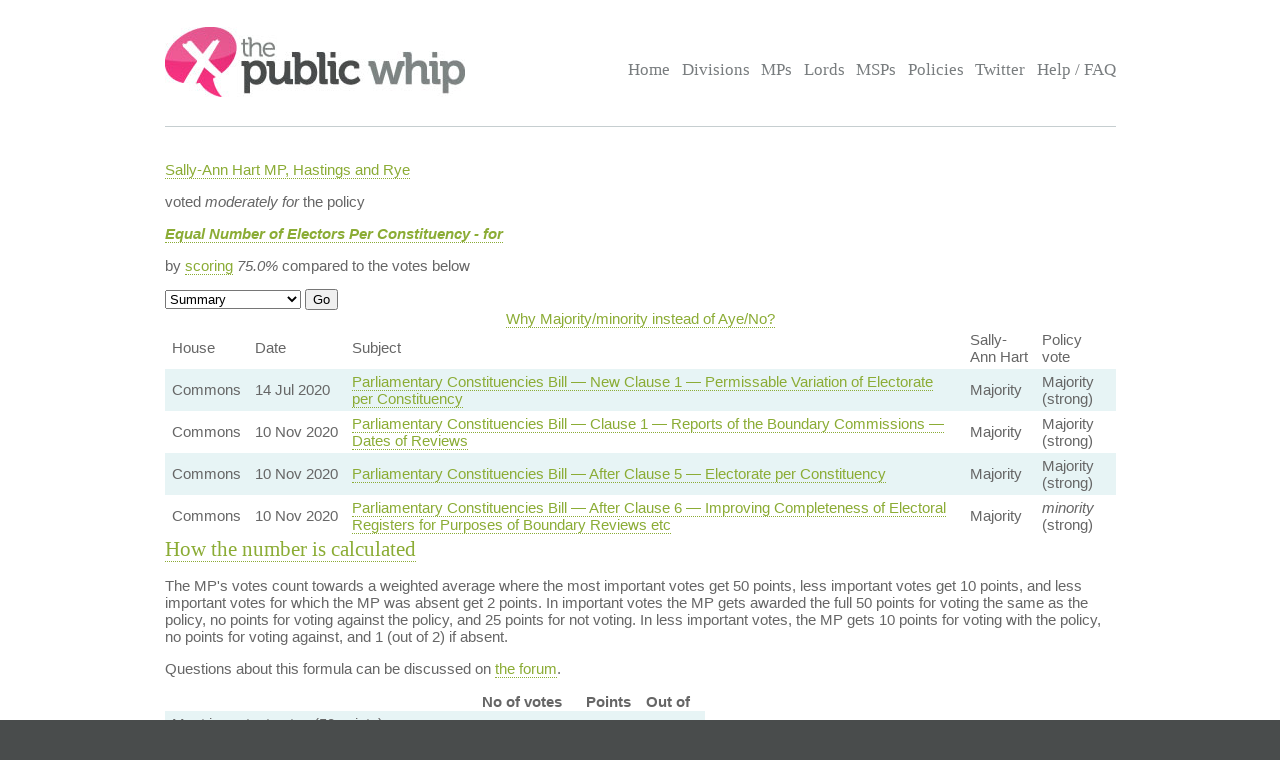

--- FILE ---
content_type: text/html; charset=UTF-8
request_url: https://www.publicwhip.org.uk/mp.php?mpn=Sally-Ann_Hart&mpc=Hastings_and_Rye&house=commons&dmp=1113
body_size: 3713
content:
<!DOCTYPE HTML>
<html>

<head>
<meta charset="UTF-8">

<link href="/style201807.css" type="text/css" rel="stylesheet" media="all">
<!--[if IE 7]>
<link href="/ie7.css" type="text/css" rel="stylesheet" media="all">

<![endif]-->

<link href="/publicwhip_print.css" type="text/css" rel="stylesheet" media="print">
<link rel="alternate" type="application/rss+xml" title="RSS" href="https://www.publicwhip.org.uk/feeds/interestingdivisions.xml" />
<title>Sally-Ann Hart compared to 'Equal Number of Electors Per Constituency - for'</title>
<script type="text/javascript">
function secondnav_goto() {
    if (!document) return
    if (!document.getElementById) return
    var el = document.getElementById('r')
    window.location=el.options[el.selectedIndex].value
}
function secondnav_goto2() {
    if (!document) return
    if (!document.getElementById) return
    var el = document.getElementById('r2')
    window.location=el.options[el.selectedIndex].value
}
function secondnav_goto3() {
    if (!document) return
    if (!document.getElementById) return
    var el = document.getElementById('r3')
    window.location=el.options[el.selectedIndex].value
}
function ClickSup(nsup) {
    var el = document.getElementById('footnote-' + nsup);
    el.style.backgroundColor = (el.style.backgroundColor ? "" : "#ffff77");
    var sups = document.getElementsByTagName("sup");
    for (var i = 0; i < sups.length; i++)
        if (sups[i].className == "sup-" + nsup)
            sups[i].style.backgroundColor = el.style.backgroundColor;
}
</script>
</head>

<body>
<div id="whitebox">
<script type="text/javascript" src="/walterzorn/wz_tooltip.js"></script>

<div id="header" class="widewidth">
<div class="logo"><a href="/"><img src="/images/logo.jpg" alt="the Public Whip" /></a></div>
<div class="search"><form class="searchtitlebarform" action="/search.php" name=pw>
Search: <input maxLength=256 size=12 id="query_head" name="query" onblur="fadeout(this)" onfocus="fadein(this)" value="" /> <input type="submit" value="Go" name="button" />
</form></div>


<!-- the main site navigation -->
<div id="nav_main">
<a title="Front page and site highlights" href="/index.php">Home</a>
<a title="List of all votes in Parliament" href="/divisions.php">Divisions</a>
<a title="List of all Members of House of Commons" href="/mps.php">MPs</a>
<a title="List of all Members of House of Lords" href="/mps.php?house=lords">Lords</a>
<a title="List of all Members of the Scottish Parliament" href="/mps.php?house=scotland">MSPs</a>
<a title="Help to analyze MP's votes" href="/policies.php">Policies</a>
<a title="Twitter" href="https://twitter.com/publicwhip">Twitter</a>
<!-- <a title="Help run the Public Whip project" href="/project/index.php">Join Us</a> -->
<a title="Frequently asked questions" href="/faq.php">Help / FAQ</a>
</div>

</div><!-- end header-->
<div id="main" class="widewidth"><!-- main content -->
<div class="h1mppolicy"><p class="mp"><a href="/mp.php?mpn=Sally-Ann_Hart&mpc=Hastings_and_Rye&house=commons">Sally-Ann Hart MP, Hastings and Rye</a></p><p class="voteexpl">voted <em>moderately for</em> the policy</p><p class="policy"><a href="/policy.php?id=1113"><i><b>Equal Number of Electors Per Constituency - for</b></i></a></p> <p>by <a href="#ratioexpl">scoring</a> <em class="percent">75.0%</em> compared to the votes below</p></div><form name="secondnav" action="/redir.php" method="post" style="display: inline"><select id="r" name="r" onchange="secondnav_goto()"><option title="Show every vote cast by this MP" value="/mp.php?mpn=Sally-Ann_Hart&mpc=Hastings_and_Rye&house=commons&dmp=1113&display=allvotes" selected onclick="secondnav_goto()" class="on">Summary</option> <option title="Also show descriptions of every vote" value="/mp.php?mpn=Sally-Ann_Hart&mpc=Hastings_and_Rye&house=commons&dmp=1113&display=motions" onclick="secondnav_goto()" class="off">Full description</option> <option title="Show all Policies and how this MP voted on them" value="/mp.php?mpn=Sally-Ann_Hart&mpc=Hastings_and_Rye&house=commons&display=alldreams" onclick="secondnav_goto()" class="off">Policy comparisons</option> </select>  <input type="submit" name="submit" value="Go"></form> <!-- the second tier navigation as dropdowns end-->

<table class="votes">
<caption><a href="http://www.publicwhip.org.uk/faq.php#ayemajority">Why Majority/minority instead of Aye/No?</a></caption><!-- division_table -->
<tr class="headings"><td>House</td><td>Date</td><td>Subject</td><td>Sally-Ann Hart</td><td class="policyvotehead">Policy vote</td></tr>
<tr class="strong"><td class="commons">Commons</td><td>14&nbsp;Jul&nbsp;2020</td><td><a href="division.php?date=2020-07-14&house=commons&number=74">Parliamentary Constituencies Bill &#8212; New Clause 1 &#8212; Permissable Variation of Electorate per Constituency</a></td>
<td class="teller">Majority</td><td>Majority (strong)</td>
</tr>
<tr class="strong"><td class="commons">Commons</td><td>10&nbsp;Nov&nbsp;2020</td><td><a href="division.php?date=2020-11-10&house=commons&number=163">Parliamentary Constituencies Bill &#8212; Clause 1 &#8212; Reports of the Boundary Commissions &#8212; Dates of Reviews</a></td>
<td class="teller">Majority</td><td>Majority (strong)</td>
</tr>
<tr class="strong"><td class="commons">Commons</td><td>10&nbsp;Nov&nbsp;2020</td><td><a href="division.php?date=2020-11-10&house=commons&number=165">Parliamentary Constituencies Bill &#8212; After Clause 5 &#8212; Electorate per Constituency</a></td>
<td class="teller">Majority</td><td>Majority (strong)</td>
</tr>
<tr class="strong"><td class="commons">Commons</td><td>10&nbsp;Nov&nbsp;2020</td><td><a href="division.php?date=2020-11-10&house=commons&number=166">Parliamentary Constituencies Bill &#8212; After Clause 6 &#8212; Improving Completeness of Electoral Registers for Purposes of Boundary Reviews etc</a></td>
<td class="rebel">Majority</td><td><i>minority</i> (strong)</td>
</tr>
<!-- /division_table -->
</table>
<h2><a name="ratioexpl">How the number is calculated</a></h2>
<p>The MP's votes count towards a weighted average where the most important votes
                          get 50 points, less important votes get 10 points, and less important votes for which the 
                          MP was absent get 2 points.  
                          In important votes the MP gets awarded the full 50 points for voting the same as the policy, 
                          no points for voting against the policy, and 25 points for not voting.
                          In less important votes, the MP gets 10 points for voting with the policy, 
                          no points for voting against, and 1 (out of 2) if absent.</p>
<p>Questions about this formula can be discussed on <a href="http://www.publicwhip.org.uk/forum/viewtopic.php?t=150">the forum</a>.</p>
<table><tr class="headings"><th></th></th><th>No of votes</th><th>Points</th><th>Out of</th></tr><tr class="jobevent"><td>Most important votes (50 points)</td><td>&nbsp;</td><td>&nbsp;</td><td>&nbsp;</td></tr><tr class="evenstrong"><td>MP voted with policy</td><td class="teller">3</td><td>150</td><td>150</td></tr><tr class="evenstrong"><td>MP voted against policy</td><td class="rebel">1</td><td>0</td><td>50</td></tr><tr class="evenstrong"><td>MP absent</td><td class="rebelteller">0</td><td>0</td><td>0</td></tr><tr class="jobevent"><td>Less important votes (10 points)</td><td>&nbsp;</td><td>&nbsp;</td><td>&nbsp;</td></tr><tr><td>MP voted with policy</td><td class="teller">0</td><td>0</td><td>0</td></tr><tr><td>MP voted against policy</td><td class="rebel">0</td><td>0</td><td>0</td></tr><tr class="jobevent"><td>Less important absentees (2 points)</td><td>&nbsp;</td><td>&nbsp;</td><td>&nbsp;</td></tr><tr><td>MP absent*</td><td class="rebelteller">0</td><td>0</td><td>0</td></tr><tr class="jobevent"><td colspan="2">Total:</td><td>150</td><td>200</td></tr><tr><td colspan="4"><p style="width: 35em;"><small>*Pressure of
    other work means MPs or Lords are not always available to vote &ndash; it does not
    always indicate they have abstained. Therefore, being absent on a less important vote
    makes a disproportionatly small difference.</small></td></tr></table><p><div class="equals break"> <b>agreement score</b> =&nbsp;</div>
		   <div class="fraction">
		   		<span class="numerator">MP's points</span>
 				   <hr class="divider" />
		   		<span class="denominator">total points</span>
		   </div>
		   <div class="equals break">&nbsp;=&nbsp;</div>
		   <div class="fraction">
		   		<span class="numerator">150</span>
 				   <hr class="divider" />
		   		<span class="denominator">200</span>
		   </div>
		   <div class="equals break">&nbsp;= <b>75.0 %</b>.</div>
		   </p>

<br clear="all">

</div><!-- end main content -->
</div><!-- end whitebox-->
<div id="bluebox">
    <div class="widewidth">
        <div class="col1-2"><h3>About the Project</h3>

            <p>The Public Whip is a not-for-profit, open source website created in 2003 by Francis Irving and Julian Todd and now run by <a href="https://www.bairwell.com">Bairwell Ltd</a>.</p>
         </div>
        <div class="col3"><h3>The Whip on the Web</h3>
            <ul class="social">
                <li><a href="https://fosstodon.org/publicwhip" rel="me">Mastodon</a></li>
            </ul>
        </div>
        <div class="clear"></div>
    </div>
                <div class="footbox">
                <h3>Help keep PublicWhip alive</h3>

                <div id="footer_div">
 Help support Public Whip and keep us counting those votes by using these links:<br>
                    <a href="https://share.octopus.energy/snow-lake-228" style="color:black;">Octopus Energy</a> (UK) - signup using this link and you'll get &pound;50 and so will we! (affiliate)<br>
                    <a href="https://monzo.com/pay/r/bairwell-ltd_7TtAGhhx1AMkXY" style="color:black;">Donate &pound;5 via UK bank account or Visa, Mastercard, Amex or Discover</a><br>
                    Make a reoccuring or one-off donation via <a href="https://github.com/sponsors/bairwell" style="color:black">Github</a> (charged in USD, min $5) or <a href="https://ko-fi.com/bairwell" style="color:black">Ko-Fi</a> (charged in GBP, min &pound;1)<br>
                </div>
            </div>
            </div><!--end bluebox-->
<div id="footer">
    <div class="widewidth">
        <!-- the footer section -->
        <!-- old footer links <a title="Frequently asked questions" href="/faq.php#whatis">About us</a>
<a title="Send comments, problems or suggestions" href="/email.php">Contact us</a>
<a title="Fodder for your spreadsheet" href="/project/data.php">Data feeds</a>
<a title="Public Whip is open source software" href="/project/code.php">Source code</a>
<a title="Divisions in your news reader" href="/faq.php#rss">RSS</a>
<a title="Details on the free license for this data" href="/faq.php#legal">Legal information</a>-->
        <div class="legal">&copy; 2022 Bairwell Ltd. The Public Whip is a not-for-profit, open source, project. Get the
            <a href="https://github.com/publicwhip/publicwhip">source code on Github</a>.<br>
            Questions/problems? Please email <a href="mailto:team@publicwhip.org.uk">team@publicwhip.org.uk</a><br>
            Maintained and supported by <a href="https://www.bairwell.com">Bairwell Ltd PHP/Node.JS development</a>.<br>
        </div>
    </div>
    <div class="clear"></div>
</div><!-- end footer-->
</body>
</html>
